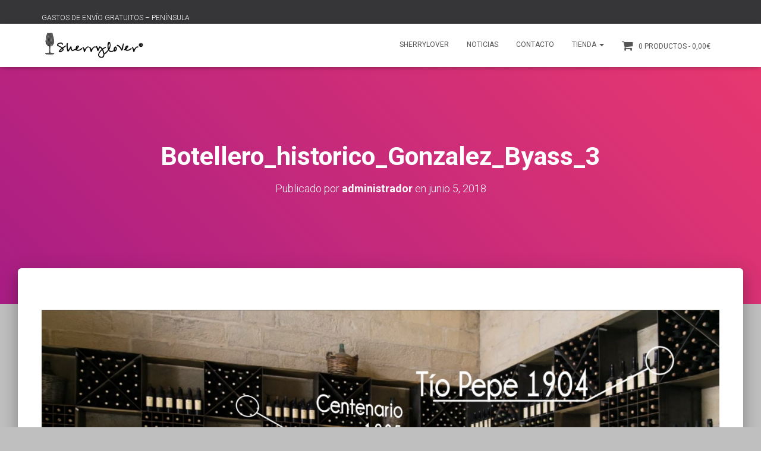

--- FILE ---
content_type: text/plain
request_url: https://www.google-analytics.com/j/collect?v=1&_v=j102&a=214996141&t=pageview&_s=1&dl=https%3A%2F%2Fsherrylover.com%2Finnovar-mirando-hacia-atras-para-ir-hacia-delante-gonzalez-byass-abre-las-puertas-de-su-botellero-historico%2Fbotellero_historico_gonzalez_byass_3&ul=en-us%40posix&dt=Botellero_historico_Gonzalez_Byass_3%20%7C&sr=1280x720&vp=1280x720&_u=aGBAgAIrAAAAACAMI~&jid=1188991902&gjid=726793197&cid=1066115190.1768906475&tid=UA-105348412-1&_gid=1709049805.1768906475&_slc=1&_av=2.4.0&_au=20&did=i5iSjo&z=1562313326
body_size: -450
content:
2,cG-64EJE0ZZ1D